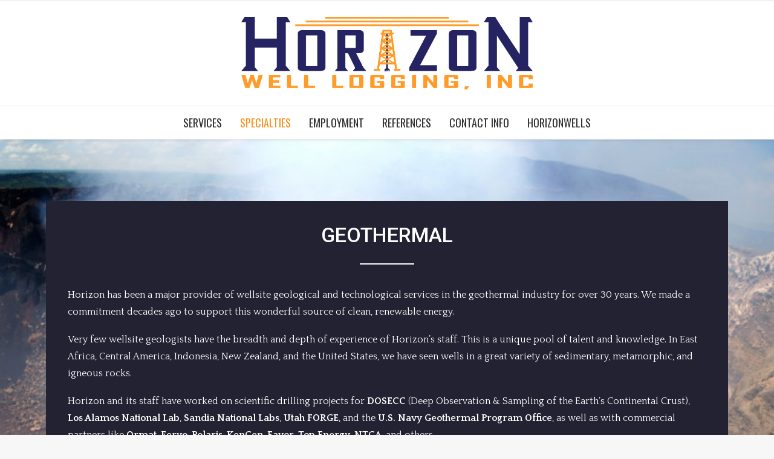

--- FILE ---
content_type: text/html; charset=UTF-8
request_url: http://horizon-well-logging.com/specialties/
body_size: 14959
content:
<!DOCTYPE html>
<html class="no-touch" lang="en-US" xmlns="http://www.w3.org/1999/xhtml">
<head>
<meta http-equiv="Content-Type" content="text/html; charset=UTF-8">
<meta name="viewport" content="width=device-width, initial-scale=1">
<link rel="profile" href="http://gmpg.org/xfn/11">
<link rel="pingback" href="http://horizon-well-logging.com/xmlrpc.php">
<title>Specialties &#8211; Horizon Well Logging, Inc.</title>
<meta name='robots' content='max-image-preview:large' />
	<style>img:is([sizes="auto" i], [sizes^="auto," i]) { contain-intrinsic-size: 3000px 1500px }</style>
	<link rel='dns-prefetch' href='//fonts.googleapis.com' />
<link rel="alternate" type="application/rss+xml" title="Horizon Well Logging, Inc. &raquo; Feed" href="http://horizon-well-logging.com/feed/" />
<link rel="alternate" type="application/rss+xml" title="Horizon Well Logging, Inc. &raquo; Comments Feed" href="http://horizon-well-logging.com/comments/feed/" />
<script type="text/javascript">
/* <![CDATA[ */
window._wpemojiSettings = {"baseUrl":"https:\/\/s.w.org\/images\/core\/emoji\/16.0.1\/72x72\/","ext":".png","svgUrl":"https:\/\/s.w.org\/images\/core\/emoji\/16.0.1\/svg\/","svgExt":".svg","source":{"concatemoji":"http:\/\/horizon-well-logging.com\/wp-includes\/js\/wp-emoji-release.min.js?ver=6.8.3"}};
/*! This file is auto-generated */
!function(s,n){var o,i,e;function c(e){try{var t={supportTests:e,timestamp:(new Date).valueOf()};sessionStorage.setItem(o,JSON.stringify(t))}catch(e){}}function p(e,t,n){e.clearRect(0,0,e.canvas.width,e.canvas.height),e.fillText(t,0,0);var t=new Uint32Array(e.getImageData(0,0,e.canvas.width,e.canvas.height).data),a=(e.clearRect(0,0,e.canvas.width,e.canvas.height),e.fillText(n,0,0),new Uint32Array(e.getImageData(0,0,e.canvas.width,e.canvas.height).data));return t.every(function(e,t){return e===a[t]})}function u(e,t){e.clearRect(0,0,e.canvas.width,e.canvas.height),e.fillText(t,0,0);for(var n=e.getImageData(16,16,1,1),a=0;a<n.data.length;a++)if(0!==n.data[a])return!1;return!0}function f(e,t,n,a){switch(t){case"flag":return n(e,"\ud83c\udff3\ufe0f\u200d\u26a7\ufe0f","\ud83c\udff3\ufe0f\u200b\u26a7\ufe0f")?!1:!n(e,"\ud83c\udde8\ud83c\uddf6","\ud83c\udde8\u200b\ud83c\uddf6")&&!n(e,"\ud83c\udff4\udb40\udc67\udb40\udc62\udb40\udc65\udb40\udc6e\udb40\udc67\udb40\udc7f","\ud83c\udff4\u200b\udb40\udc67\u200b\udb40\udc62\u200b\udb40\udc65\u200b\udb40\udc6e\u200b\udb40\udc67\u200b\udb40\udc7f");case"emoji":return!a(e,"\ud83e\udedf")}return!1}function g(e,t,n,a){var r="undefined"!=typeof WorkerGlobalScope&&self instanceof WorkerGlobalScope?new OffscreenCanvas(300,150):s.createElement("canvas"),o=r.getContext("2d",{willReadFrequently:!0}),i=(o.textBaseline="top",o.font="600 32px Arial",{});return e.forEach(function(e){i[e]=t(o,e,n,a)}),i}function t(e){var t=s.createElement("script");t.src=e,t.defer=!0,s.head.appendChild(t)}"undefined"!=typeof Promise&&(o="wpEmojiSettingsSupports",i=["flag","emoji"],n.supports={everything:!0,everythingExceptFlag:!0},e=new Promise(function(e){s.addEventListener("DOMContentLoaded",e,{once:!0})}),new Promise(function(t){var n=function(){try{var e=JSON.parse(sessionStorage.getItem(o));if("object"==typeof e&&"number"==typeof e.timestamp&&(new Date).valueOf()<e.timestamp+604800&&"object"==typeof e.supportTests)return e.supportTests}catch(e){}return null}();if(!n){if("undefined"!=typeof Worker&&"undefined"!=typeof OffscreenCanvas&&"undefined"!=typeof URL&&URL.createObjectURL&&"undefined"!=typeof Blob)try{var e="postMessage("+g.toString()+"("+[JSON.stringify(i),f.toString(),p.toString(),u.toString()].join(",")+"));",a=new Blob([e],{type:"text/javascript"}),r=new Worker(URL.createObjectURL(a),{name:"wpTestEmojiSupports"});return void(r.onmessage=function(e){c(n=e.data),r.terminate(),t(n)})}catch(e){}c(n=g(i,f,p,u))}t(n)}).then(function(e){for(var t in e)n.supports[t]=e[t],n.supports.everything=n.supports.everything&&n.supports[t],"flag"!==t&&(n.supports.everythingExceptFlag=n.supports.everythingExceptFlag&&n.supports[t]);n.supports.everythingExceptFlag=n.supports.everythingExceptFlag&&!n.supports.flag,n.DOMReady=!1,n.readyCallback=function(){n.DOMReady=!0}}).then(function(){return e}).then(function(){var e;n.supports.everything||(n.readyCallback(),(e=n.source||{}).concatemoji?t(e.concatemoji):e.wpemoji&&e.twemoji&&(t(e.twemoji),t(e.wpemoji)))}))}((window,document),window._wpemojiSettings);
/* ]]> */
</script>
<link rel='stylesheet' id='layerslider-css' href='http://horizon-well-logging.com/wp-content/plugins/LayerSlider/static/layerslider/css/layerslider.css?ver=6.7.1' type='text/css' media='all' />
<style id='wp-emoji-styles-inline-css' type='text/css'>

	img.wp-smiley, img.emoji {
		display: inline !important;
		border: none !important;
		box-shadow: none !important;
		height: 1em !important;
		width: 1em !important;
		margin: 0 0.07em !important;
		vertical-align: -0.1em !important;
		background: none !important;
		padding: 0 !important;
	}
</style>
<link rel='stylesheet' id='wp-block-library-css' href='http://horizon-well-logging.com/wp-includes/css/dist/block-library/style.min.css?ver=6.8.3' type='text/css' media='all' />
<style id='classic-theme-styles-inline-css' type='text/css'>
/*! This file is auto-generated */
.wp-block-button__link{color:#fff;background-color:#32373c;border-radius:9999px;box-shadow:none;text-decoration:none;padding:calc(.667em + 2px) calc(1.333em + 2px);font-size:1.125em}.wp-block-file__button{background:#32373c;color:#fff;text-decoration:none}
</style>
<style id='global-styles-inline-css' type='text/css'>
:root{--wp--preset--aspect-ratio--square: 1;--wp--preset--aspect-ratio--4-3: 4/3;--wp--preset--aspect-ratio--3-4: 3/4;--wp--preset--aspect-ratio--3-2: 3/2;--wp--preset--aspect-ratio--2-3: 2/3;--wp--preset--aspect-ratio--16-9: 16/9;--wp--preset--aspect-ratio--9-16: 9/16;--wp--preset--color--black: #000000;--wp--preset--color--cyan-bluish-gray: #abb8c3;--wp--preset--color--white: #ffffff;--wp--preset--color--pale-pink: #f78da7;--wp--preset--color--vivid-red: #cf2e2e;--wp--preset--color--luminous-vivid-orange: #ff6900;--wp--preset--color--luminous-vivid-amber: #fcb900;--wp--preset--color--light-green-cyan: #7bdcb5;--wp--preset--color--vivid-green-cyan: #00d084;--wp--preset--color--pale-cyan-blue: #8ed1fc;--wp--preset--color--vivid-cyan-blue: #0693e3;--wp--preset--color--vivid-purple: #9b51e0;--wp--preset--gradient--vivid-cyan-blue-to-vivid-purple: linear-gradient(135deg,rgba(6,147,227,1) 0%,rgb(155,81,224) 100%);--wp--preset--gradient--light-green-cyan-to-vivid-green-cyan: linear-gradient(135deg,rgb(122,220,180) 0%,rgb(0,208,130) 100%);--wp--preset--gradient--luminous-vivid-amber-to-luminous-vivid-orange: linear-gradient(135deg,rgba(252,185,0,1) 0%,rgba(255,105,0,1) 100%);--wp--preset--gradient--luminous-vivid-orange-to-vivid-red: linear-gradient(135deg,rgba(255,105,0,1) 0%,rgb(207,46,46) 100%);--wp--preset--gradient--very-light-gray-to-cyan-bluish-gray: linear-gradient(135deg,rgb(238,238,238) 0%,rgb(169,184,195) 100%);--wp--preset--gradient--cool-to-warm-spectrum: linear-gradient(135deg,rgb(74,234,220) 0%,rgb(151,120,209) 20%,rgb(207,42,186) 40%,rgb(238,44,130) 60%,rgb(251,105,98) 80%,rgb(254,248,76) 100%);--wp--preset--gradient--blush-light-purple: linear-gradient(135deg,rgb(255,206,236) 0%,rgb(152,150,240) 100%);--wp--preset--gradient--blush-bordeaux: linear-gradient(135deg,rgb(254,205,165) 0%,rgb(254,45,45) 50%,rgb(107,0,62) 100%);--wp--preset--gradient--luminous-dusk: linear-gradient(135deg,rgb(255,203,112) 0%,rgb(199,81,192) 50%,rgb(65,88,208) 100%);--wp--preset--gradient--pale-ocean: linear-gradient(135deg,rgb(255,245,203) 0%,rgb(182,227,212) 50%,rgb(51,167,181) 100%);--wp--preset--gradient--electric-grass: linear-gradient(135deg,rgb(202,248,128) 0%,rgb(113,206,126) 100%);--wp--preset--gradient--midnight: linear-gradient(135deg,rgb(2,3,129) 0%,rgb(40,116,252) 100%);--wp--preset--font-size--small: 13px;--wp--preset--font-size--medium: 20px;--wp--preset--font-size--large: 36px;--wp--preset--font-size--x-large: 42px;--wp--preset--spacing--20: 0.44rem;--wp--preset--spacing--30: 0.67rem;--wp--preset--spacing--40: 1rem;--wp--preset--spacing--50: 1.5rem;--wp--preset--spacing--60: 2.25rem;--wp--preset--spacing--70: 3.38rem;--wp--preset--spacing--80: 5.06rem;--wp--preset--shadow--natural: 6px 6px 9px rgba(0, 0, 0, 0.2);--wp--preset--shadow--deep: 12px 12px 50px rgba(0, 0, 0, 0.4);--wp--preset--shadow--sharp: 6px 6px 0px rgba(0, 0, 0, 0.2);--wp--preset--shadow--outlined: 6px 6px 0px -3px rgba(255, 255, 255, 1), 6px 6px rgba(0, 0, 0, 1);--wp--preset--shadow--crisp: 6px 6px 0px rgba(0, 0, 0, 1);}:where(.is-layout-flex){gap: 0.5em;}:where(.is-layout-grid){gap: 0.5em;}body .is-layout-flex{display: flex;}.is-layout-flex{flex-wrap: wrap;align-items: center;}.is-layout-flex > :is(*, div){margin: 0;}body .is-layout-grid{display: grid;}.is-layout-grid > :is(*, div){margin: 0;}:where(.wp-block-columns.is-layout-flex){gap: 2em;}:where(.wp-block-columns.is-layout-grid){gap: 2em;}:where(.wp-block-post-template.is-layout-flex){gap: 1.25em;}:where(.wp-block-post-template.is-layout-grid){gap: 1.25em;}.has-black-color{color: var(--wp--preset--color--black) !important;}.has-cyan-bluish-gray-color{color: var(--wp--preset--color--cyan-bluish-gray) !important;}.has-white-color{color: var(--wp--preset--color--white) !important;}.has-pale-pink-color{color: var(--wp--preset--color--pale-pink) !important;}.has-vivid-red-color{color: var(--wp--preset--color--vivid-red) !important;}.has-luminous-vivid-orange-color{color: var(--wp--preset--color--luminous-vivid-orange) !important;}.has-luminous-vivid-amber-color{color: var(--wp--preset--color--luminous-vivid-amber) !important;}.has-light-green-cyan-color{color: var(--wp--preset--color--light-green-cyan) !important;}.has-vivid-green-cyan-color{color: var(--wp--preset--color--vivid-green-cyan) !important;}.has-pale-cyan-blue-color{color: var(--wp--preset--color--pale-cyan-blue) !important;}.has-vivid-cyan-blue-color{color: var(--wp--preset--color--vivid-cyan-blue) !important;}.has-vivid-purple-color{color: var(--wp--preset--color--vivid-purple) !important;}.has-black-background-color{background-color: var(--wp--preset--color--black) !important;}.has-cyan-bluish-gray-background-color{background-color: var(--wp--preset--color--cyan-bluish-gray) !important;}.has-white-background-color{background-color: var(--wp--preset--color--white) !important;}.has-pale-pink-background-color{background-color: var(--wp--preset--color--pale-pink) !important;}.has-vivid-red-background-color{background-color: var(--wp--preset--color--vivid-red) !important;}.has-luminous-vivid-orange-background-color{background-color: var(--wp--preset--color--luminous-vivid-orange) !important;}.has-luminous-vivid-amber-background-color{background-color: var(--wp--preset--color--luminous-vivid-amber) !important;}.has-light-green-cyan-background-color{background-color: var(--wp--preset--color--light-green-cyan) !important;}.has-vivid-green-cyan-background-color{background-color: var(--wp--preset--color--vivid-green-cyan) !important;}.has-pale-cyan-blue-background-color{background-color: var(--wp--preset--color--pale-cyan-blue) !important;}.has-vivid-cyan-blue-background-color{background-color: var(--wp--preset--color--vivid-cyan-blue) !important;}.has-vivid-purple-background-color{background-color: var(--wp--preset--color--vivid-purple) !important;}.has-black-border-color{border-color: var(--wp--preset--color--black) !important;}.has-cyan-bluish-gray-border-color{border-color: var(--wp--preset--color--cyan-bluish-gray) !important;}.has-white-border-color{border-color: var(--wp--preset--color--white) !important;}.has-pale-pink-border-color{border-color: var(--wp--preset--color--pale-pink) !important;}.has-vivid-red-border-color{border-color: var(--wp--preset--color--vivid-red) !important;}.has-luminous-vivid-orange-border-color{border-color: var(--wp--preset--color--luminous-vivid-orange) !important;}.has-luminous-vivid-amber-border-color{border-color: var(--wp--preset--color--luminous-vivid-amber) !important;}.has-light-green-cyan-border-color{border-color: var(--wp--preset--color--light-green-cyan) !important;}.has-vivid-green-cyan-border-color{border-color: var(--wp--preset--color--vivid-green-cyan) !important;}.has-pale-cyan-blue-border-color{border-color: var(--wp--preset--color--pale-cyan-blue) !important;}.has-vivid-cyan-blue-border-color{border-color: var(--wp--preset--color--vivid-cyan-blue) !important;}.has-vivid-purple-border-color{border-color: var(--wp--preset--color--vivid-purple) !important;}.has-vivid-cyan-blue-to-vivid-purple-gradient-background{background: var(--wp--preset--gradient--vivid-cyan-blue-to-vivid-purple) !important;}.has-light-green-cyan-to-vivid-green-cyan-gradient-background{background: var(--wp--preset--gradient--light-green-cyan-to-vivid-green-cyan) !important;}.has-luminous-vivid-amber-to-luminous-vivid-orange-gradient-background{background: var(--wp--preset--gradient--luminous-vivid-amber-to-luminous-vivid-orange) !important;}.has-luminous-vivid-orange-to-vivid-red-gradient-background{background: var(--wp--preset--gradient--luminous-vivid-orange-to-vivid-red) !important;}.has-very-light-gray-to-cyan-bluish-gray-gradient-background{background: var(--wp--preset--gradient--very-light-gray-to-cyan-bluish-gray) !important;}.has-cool-to-warm-spectrum-gradient-background{background: var(--wp--preset--gradient--cool-to-warm-spectrum) !important;}.has-blush-light-purple-gradient-background{background: var(--wp--preset--gradient--blush-light-purple) !important;}.has-blush-bordeaux-gradient-background{background: var(--wp--preset--gradient--blush-bordeaux) !important;}.has-luminous-dusk-gradient-background{background: var(--wp--preset--gradient--luminous-dusk) !important;}.has-pale-ocean-gradient-background{background: var(--wp--preset--gradient--pale-ocean) !important;}.has-electric-grass-gradient-background{background: var(--wp--preset--gradient--electric-grass) !important;}.has-midnight-gradient-background{background: var(--wp--preset--gradient--midnight) !important;}.has-small-font-size{font-size: var(--wp--preset--font-size--small) !important;}.has-medium-font-size{font-size: var(--wp--preset--font-size--medium) !important;}.has-large-font-size{font-size: var(--wp--preset--font-size--large) !important;}.has-x-large-font-size{font-size: var(--wp--preset--font-size--x-large) !important;}
:where(.wp-block-post-template.is-layout-flex){gap: 1.25em;}:where(.wp-block-post-template.is-layout-grid){gap: 1.25em;}
:where(.wp-block-columns.is-layout-flex){gap: 2em;}:where(.wp-block-columns.is-layout-grid){gap: 2em;}
:root :where(.wp-block-pullquote){font-size: 1.5em;line-height: 1.6;}
</style>
<link rel='stylesheet' id='contact-form-7-css' href='http://horizon-well-logging.com/wp-content/plugins/contact-form-7/includes/css/styles.css?ver=6.1.1' type='text/css' media='all' />
<link rel='stylesheet' id='image-hover-effects-css-css' href='http://horizon-well-logging.com/wp-content/plugins/mega-addons-for-visual-composer/css/ihover.css?ver=6.8.3' type='text/css' media='all' />
<link rel='stylesheet' id='style-css-css' href='http://horizon-well-logging.com/wp-content/plugins/mega-addons-for-visual-composer/css/style.css?ver=6.8.3' type='text/css' media='all' />
<link rel='stylesheet' id='font-awesome-latest-css' href='http://horizon-well-logging.com/wp-content/plugins/mega-addons-for-visual-composer/css/font-awesome/css/all.css?ver=6.8.3' type='text/css' media='all' />
<link rel='stylesheet' id='rs-plugin-settings-css' href='http://horizon-well-logging.com/wp-content/plugins/revslider/public/assets/css/settings.css?ver=5.4.7.1' type='text/css' media='all' />
<style id='rs-plugin-settings-inline-css' type='text/css'>
#rs-demo-id {}
</style>
<link rel='stylesheet' id='uncodefont-google-css' href='//fonts.googleapis.com/css?family=Poppins%3A300%2Cregular%2C500%2C600%2C700%7CDroid+Serif%3Aregular%2Citalic%2C700%2C700italic%7CDosis%3A200%2C300%2Cregular%2C500%2C600%2C700%2C800%7CPlayfair+Display%3Aregular%2Citalic%2C700%2C700italic%2C900%2C900italic%7COswald%3A300%2Cregular%2C700%7CRoboto%3A100%2C100italic%2C300%2C300italic%2Cregular%2Citalic%2C500%2C500italic%2C700%2C700italic%2C900%2C900italic%7CNunito%3A200%2C200italic%2C300%2C300italic%2Cregular%2Citalic%2C600%2C600italic%2C700%2C700italic%2C900%2C900italic%7CAbril+Fatface%3Aregular%7CRuda%3Aregular%2C700%2C900%7CRoboto+Slab%3A100%2C300%2Cregular%2C700%7COxygen%3A300%2Cregular%2C700%7CNoto+Serif%3Aregular%2Citalic%2C700%2C700italic%7CQuattrocento%3Aregular%2C700&#038;subset=devanagari%2Clatin-ext%2Clatin%2Ccyrillic%2Cvietnamese%2Cgreek%2Ccyrillic-ext%2Cgreek-ext&#038;ver=2.9.4.4' type='text/css' media='all' />
<link rel='stylesheet' id='uncode-style-css' href='http://horizon-well-logging.com/wp-content/themes/uncode/library/css/style.css?ver=476166912' type='text/css' media='all' />
<style id='uncode-style-inline-css' type='text/css'>

@media (max-width: 959px) { .navbar-brand > * { height: 50px !important;}}
@media (min-width: 960px) { .limit-width { max-width: 1200px; margin: auto;}}
.menu-primary ul.menu-smart > li > a, .menu-primary ul.menu-smart li.dropdown > a, .menu-primary ul.menu-smart li.mega-menu > a, .vmenu-container ul.menu-smart > li > a, .vmenu-container ul.menu-smart li.dropdown > a { text-transform: uppercase; }
#changer-back-color { transition: background-color 1000ms cubic-bezier(0.25, 1, 0.5, 1) !important; } #changer-back-color > div { transition: opacity 1000ms cubic-bezier(0.25, 1, 0.5, 1) !important; } body.bg-changer-init.disable-hover .main-wrapper .style-light,  body.bg-changer-init.disable-hover .main-wrapper .style-light h1,  body.bg-changer-init.disable-hover .main-wrapper .style-light h2, body.bg-changer-init.disable-hover .main-wrapper .style-light h3, body.bg-changer-init.disable-hover .main-wrapper .style-light h4, body.bg-changer-init.disable-hover .main-wrapper .style-light h5, body.bg-changer-init.disable-hover .main-wrapper .style-light h6, body.bg-changer-init.disable-hover .main-wrapper .style-light a, body.bg-changer-init.disable-hover .main-wrapper .style-dark, body.bg-changer-init.disable-hover .main-wrapper .style-dark h1, body.bg-changer-init.disable-hover .main-wrapper .style-dark h2, body.bg-changer-init.disable-hover .main-wrapper .style-dark h3, body.bg-changer-init.disable-hover .main-wrapper .style-dark h4, body.bg-changer-init.disable-hover .main-wrapper .style-dark h5, body.bg-changer-init.disable-hover .main-wrapper .style-dark h6, body.bg-changer-init.disable-hover .main-wrapper .style-dark a { transition: color 1000ms cubic-bezier(0.25, 1, 0.5, 1) !important; }
</style>
<link rel='stylesheet' id='uncode-custom-style-css' href='http://horizon-well-logging.com/wp-content/themes/uncode/library/css/style-custom.css?ver=615178562' type='text/css' media='all' />
<style id='uncode-custom-style-inline-css' type='text/css'>
a {text-decoration:underline;}.menu-wrapper a {text-decoration:none;}.midmenu a {text-decoration:none;}
</style>
<link rel='stylesheet' id='child-style-css' href='http://horizon-well-logging.com/wp-content/themes/uncode-child/style.css?ver=476166912' type='text/css' media='all' />
<link rel='stylesheet' id='uncode-icons-css' href='http://horizon-well-logging.com/wp-content/themes/uncode/library/css/uncode-icons.css?ver=615178562' type='text/css' media='all' />
<script type="text/javascript" id="layerslider-greensock-js-extra">
/* <![CDATA[ */
var LS_Meta = {"v":"6.7.1"};
/* ]]> */
</script>
<script type="text/javascript" src="http://horizon-well-logging.com/wp-content/plugins/LayerSlider/static/layerslider/js/greensock.js?ver=1.19.0" id="layerslider-greensock-js"></script>
<script type="text/javascript" src="http://horizon-well-logging.com/wp-includes/js/jquery/jquery.min.js?ver=3.7.1" id="jquery-core-js"></script>
<script type="text/javascript" src="http://horizon-well-logging.com/wp-includes/js/jquery/jquery-migrate.min.js?ver=3.4.1" id="jquery-migrate-js"></script>
<script type="text/javascript" src="http://horizon-well-logging.com/wp-content/plugins/LayerSlider/static/layerslider/js/layerslider.kreaturamedia.jquery.js?ver=6.7.1" id="layerslider-js"></script>
<script type="text/javascript" src="http://horizon-well-logging.com/wp-content/plugins/LayerSlider/static/layerslider/js/layerslider.transitions.js?ver=6.7.1" id="layerslider-transitions-js"></script>
<script type="text/javascript" src="http://horizon-well-logging.com/wp-content/plugins/revslider/public/assets/js/jquery.themepunch.tools.min.js?ver=5.4.7.1" id="tp-tools-js"></script>
<script type="text/javascript" src="http://horizon-well-logging.com/wp-content/plugins/revslider/public/assets/js/jquery.themepunch.revolution.min.js?ver=5.4.7.1" id="revmin-js"></script>
<script type="text/javascript" src="/wp-content/themes/uncode/library/js/ai-uncode.js" id="uncodeAI" data-home="/" data-path="/" data-breakpoints-images="258,516,720,1032,1440,2064,2880" id="ai-uncode-js"></script>
<script type="text/javascript" id="uncode-init-js-extra">
/* <![CDATA[ */
var SiteParameters = {"days":"days","hours":"hours","minutes":"minutes","seconds":"seconds","constant_scroll":"on","scroll_speed":"2","parallax_factor":"0.25","loading":"Loading\u2026","slide_name":"slide","slide_footer":"footer","ajax_url":"http:\/\/horizon-well-logging.com\/wp-admin\/admin-ajax.php","nonce_adaptive_images":"14a568910d","nonce_srcset_async":"41585ac1dc","enable_debug":"","block_mobile_videos":"","is_frontend_editor":"","main_width":["1200","px"],"mobile_parallax_allowed":"","listen_for_screen_update":"1","wireframes_plugin_active":"","sticky_elements":"","resize_quality":"90","register_metadata":"","bg_changer_time":"1000","update_wc_fragments":"1","optimize_shortpixel_image":"","menu_mobile_offcanvas_gap":"45","custom_cursor_selector":"[href], .trigger-overlay, .owl-next, .owl-prev, .owl-dot, input[type=\"submit\"], input[type=\"checkbox\"], button[type=\"submit\"], a[class^=\"ilightbox\"], .ilightbox-thumbnail, .ilightbox-prev, .ilightbox-next, .overlay-close, .unmodal-close, .qty-inset > span, .share-button li, .uncode-post-titles .tmb.tmb-click-area, .btn-link, .tmb-click-row .t-inside, .lg-outer button, .lg-thumb img, a[data-lbox], .uncode-close-offcanvas-overlay, .uncode-nav-next, .uncode-nav-prev, .uncode-nav-index","mobile_parallax_animation":"","lbox_enhanced":"","native_media_player":"","vimeoPlayerParams":"?autoplay=0","ajax_filter_key_search":"key","ajax_filter_key_unfilter":"unfilter","index_pagination_disable_scroll":"","index_pagination_scroll_to":"","uncode_wc_popup_cart_qty":"","disable_hover_hack":"","uncode_nocookie":"","menuHideOnClick":"1","smoothScroll":"","smoothScrollDisableHover":"","smoothScrollQuery":"960","uncode_force_onepage_dots":"","uncode_smooth_scroll_safe":"","uncode_lb_add_galleries":", .gallery","uncode_lb_add_items":", .gallery .gallery-item a","uncode_prev_label":"Previous","uncode_next_label":"Next","uncode_slide_label":"Slide","uncode_share_label":"Share on %","uncode_has_ligatures":"","uncode_is_accessible":"","uncode_carousel_itemSelector":"*:not(.hidden)","uncode_adaptive":"1","ai_breakpoints":"258,516,720,1032,1440,2064,2880","uncode_limit_width":"1200px"};
/* ]]> */
</script>
<script type="text/javascript" src="http://horizon-well-logging.com/wp-content/themes/uncode/library/js/init.js?ver=615178562" id="uncode-init-js"></script>
<script></script><meta name="generator" content="Powered by LayerSlider 6.7.1 - Multi-Purpose, Responsive, Parallax, Mobile-Friendly Slider Plugin for WordPress." />
<!-- LayerSlider updates and docs at: https://layerslider.kreaturamedia.com -->
<link rel="https://api.w.org/" href="http://horizon-well-logging.com/wp-json/" /><link rel="alternate" title="JSON" type="application/json" href="http://horizon-well-logging.com/wp-json/wp/v2/pages/186" /><link rel="EditURI" type="application/rsd+xml" title="RSD" href="http://horizon-well-logging.com/xmlrpc.php?rsd" />
<meta name="generator" content="WordPress 6.8.3" />
<link rel="canonical" href="http://horizon-well-logging.com/specialties/" />
<link rel='shortlink' href='http://horizon-well-logging.com/?p=186' />
<link rel="alternate" title="oEmbed (JSON)" type="application/json+oembed" href="http://horizon-well-logging.com/wp-json/oembed/1.0/embed?url=http%3A%2F%2Fhorizon-well-logging.com%2Fspecialties%2F" />
<link rel="alternate" title="oEmbed (XML)" type="text/xml+oembed" href="http://horizon-well-logging.com/wp-json/oembed/1.0/embed?url=http%3A%2F%2Fhorizon-well-logging.com%2Fspecialties%2F&#038;format=xml" />
<style type="text/css">.recentcomments a{display:inline !important;padding:0 !important;margin:0 !important;}</style><meta name="generator" content="Powered by Slider Revolution 5.4.7.1 - responsive, Mobile-Friendly Slider Plugin for WordPress with comfortable drag and drop interface." />
<script type="text/javascript">function setREVStartSize(e){									
						try{ e.c=jQuery(e.c);var i=jQuery(window).width(),t=9999,r=0,n=0,l=0,f=0,s=0,h=0;
							if(e.responsiveLevels&&(jQuery.each(e.responsiveLevels,function(e,f){f>i&&(t=r=f,l=e),i>f&&f>r&&(r=f,n=e)}),t>r&&(l=n)),f=e.gridheight[l]||e.gridheight[0]||e.gridheight,s=e.gridwidth[l]||e.gridwidth[0]||e.gridwidth,h=i/s,h=h>1?1:h,f=Math.round(h*f),"fullscreen"==e.sliderLayout){var u=(e.c.width(),jQuery(window).height());if(void 0!=e.fullScreenOffsetContainer){var c=e.fullScreenOffsetContainer.split(",");if (c) jQuery.each(c,function(e,i){u=jQuery(i).length>0?u-jQuery(i).outerHeight(!0):u}),e.fullScreenOffset.split("%").length>1&&void 0!=e.fullScreenOffset&&e.fullScreenOffset.length>0?u-=jQuery(window).height()*parseInt(e.fullScreenOffset,0)/100:void 0!=e.fullScreenOffset&&e.fullScreenOffset.length>0&&(u-=parseInt(e.fullScreenOffset,0))}f=u}else void 0!=e.minHeight&&f<e.minHeight&&(f=e.minHeight);e.c.closest(".rev_slider_wrapper").css({height:f})					
						}catch(d){console.log("Failure at Presize of Slider:"+d)}						
					};</script>
<noscript><style> .wpb_animate_when_almost_visible { opacity: 1; }</style></noscript></head>
<body class="wp-singular page-template-default page page-id-186 wp-theme-uncode wp-child-theme-uncode-child  style-color-lxmt-bg hormenu-position-left megamenu-full-submenu hmenu-center header-full-width main-center-align menu-mobile-default mobile-parallax-not-allowed ilb-no-bounce qw-body-scroll-disabled no-qty-fx wpb-js-composer js-comp-ver-8.5 vc_responsive" data-border="0">

			<div id="vh_layout_help"></div><div class="body-borders" data-border="0"><div class="top-border body-border-shadow"></div><div class="right-border body-border-shadow"></div><div class="bottom-border body-border-shadow"></div><div class="left-border body-border-shadow"></div><div class="top-border style-light-bg"></div><div class="right-border style-light-bg"></div><div class="bottom-border style-light-bg"></div><div class="left-border style-light-bg"></div></div>	<div class="box-wrapper">
		<div class="box-container">
		<script type="text/javascript" id="initBox">UNCODE.initBox();</script>
		<div class="menu-wrapper menu-sticky style-light-original"><div class="navbar menu-secondary menu-primary menu-light submenu-light style-light-original single-h-padding">
														<div class="menu-container-mobile  style-color-xsdn-bg menu-borders">
															<div class="row-menu style-light-bg">
																<div class="row-menu-inner">
																	<div id="logo-container-mobile" class="col-lg-0 logo-container">
																		<div id="main-logo" class="navbar-header style-light">
																			<a href="http://horizon-well-logging.com/" class="navbar-brand" data-minheight="20" aria-label="Horizon Well Logging, Inc."><div class="logo-image main-logo logo-skinnable" data-maxheight="120" style="height: 120px;"><img fetchpriority="high" decoding="async" src="http://horizon-well-logging.com/wp-content/uploads/2018/04/Horizon2016_WideWL_L_lighter.png" alt="logo" width="3234" height="805" class="img-responsive" /></div></a>
																		</div>
																	</div>
																</div>
																<div class="mmb-container"><div class="mobile-additional-icons"></div><div class="mobile-menu-button mobile-menu-button-light lines-button" aria-label="Toggle menu" role="button" tabindex="0"><span class="lines"><span></span></span></div></div>
															</div>
														</div>
													</div>
													<header id="masthead" class="navbar menu-primary menu-light submenu-light style-light-original single-h-padding">
														<div class="menu-container style-color-xsdn-bg menu-borders menu-shadows" role="navigation">
															<div class="row-menu">
																<div class="row-menu-inner">
																	<div class="col-lg-12 main-menu-container middle">
																		<div class="menu-horizontal ">
																			<div class="menu-horizontal-inner">
																				<div class="nav navbar-nav navbar-main navbar-nav-last"><ul id="menu-main" class="menu-primary-inner menu-smart sm" role="menu"><li role="menuitem"  id="menu-item-117" class="menu-item menu-item-type-post_type menu-item-object-page menu-item-117 menu-item-link"><a href="http://horizon-well-logging.com/services/">Services<i class="fa fa-angle-right fa-dropdown"></i></a></li>
<li role="menuitem"  id="menu-item-188" class="menu-item menu-item-type-post_type menu-item-object-page current-menu-item page_item page-item-186 current_page_item menu-item-188 active menu-item-link"><a href="http://horizon-well-logging.com/specialties/">Specialties<i class="fa fa-angle-right fa-dropdown"></i></a></li>
<li role="menuitem"  id="menu-item-336" class="menu-item menu-item-type-post_type menu-item-object-page menu-item-336 menu-item-link"><a href="http://horizon-well-logging.com/employment/">Employment<i class="fa fa-angle-right fa-dropdown"></i></a></li>
<li role="menuitem"  id="menu-item-335" class="menu-item menu-item-type-post_type menu-item-object-page menu-item-335 menu-item-link"><a href="http://horizon-well-logging.com/references/">References<i class="fa fa-angle-right fa-dropdown"></i></a></li>
<li role="menuitem"  id="menu-item-334" class="menu-item menu-item-type-post_type menu-item-object-page menu-item-334 menu-item-link"><a href="http://horizon-well-logging.com/contact/">Contact Info<i class="fa fa-angle-right fa-dropdown"></i></a></li>
<li role="menuitem"  id="menu-item-68" class="menu-item menu-item-type-custom menu-item-object-custom menu-item-68 menu-item-link"><a href="http://www.horizonwells.com">HorizonWells<i class="fa fa-angle-right fa-dropdown"></i></a></li>
</ul></div><div class="uncode-close-offcanvas-mobile lines-button close navbar-mobile-el"><span class="lines"></span></div><div class="desktop-hidden menu-accordion-secondary">
														 							</div></div>
																		</div>
																	</div>
																</div>
															</div></div>
													</header>
												</div>			<script type="text/javascript" id="fixMenuHeight">UNCODE.fixMenuHeight();</script>
						<div class="main-wrapper">
				<div class="main-container">
					<div class="page-wrapper" role="main">
						<div class="sections-container" id="sections-container">
<script type="text/javascript">UNCODE.initHeader();</script><article id="post-186" class="page-body style-light-bg post-186 page type-page status-publish hentry">
						<div class="post-wrapper">
							<div class="post-body"><div class="post-content un-no-sidebar-layout"><div data-parent="true" class="vc_row row-container with-parallax boomapps_vcrow" id="row-unique-0"><div class="row-background background-element">
											<div class="background-wrapper">
												<div class="background-inner adaptive-async" style="background-image: url(http://horizon-well-logging.com/wp-content/uploads/2018/04/IMG_6519pl-uai-258x96.jpg);background-repeat: no-repeat;background-position: center center;background-size: cover;" data-uniqueid="21-176650" data-guid="http://horizon-well-logging.com/wp-content/uploads/2018/04/IMG_6519pl.jpg" data-path="2018/04/IMG_6519pl.jpg" data-width="8133" data-height="3026" data-singlew="12" data-singleh="null" data-crop=""></div>
												
											</div>
										</div><div class="row limit-width row-parent" data-height-ratio="full"><div class="wpb_row row-inner"><div class="wpb_column pos-middle pos-center align_center column_parent col-lg-12 boomapps_vccolumn single-internal-gutter"><div class="uncol style-dark animate_when_almost_visible alpha-anim"  data-delay="100"><div class="uncoltable"><div class="uncell  boomapps_vccolumn single-block-padding style-darkblueish-bg" ><div class="uncont" ><div class="vc_custom_heading_wrap "><div class="heading-text el-text bottom-t-top animate_when_almost_visible" data-delay="200"><h2 class="h2 text-uppercase" ><span>Geothermal</span></h2><hr class="separator-break" /></div><div class="clear"></div></div><div class="uncode_text_column alpha-anim animate_when_almost_visible" data-delay="400"><p class="p1" style="text-align: left;">Horizon has been a major provider of wellsite geological and technological services in the geothermal industry for over 30 years. We made a commitment decades ago to support this wonderful source of clean, renewable energy.</p>
<p class="p1" style="text-align: left;">Very few wellsite geologists have the breadth and depth of experience of Horizon’s staff. This is a unique pool of talent and knowledge. In East Africa, Central America, Indonesia, New Zealand, and the United States, we have seen wells in a great variety of sedimentary, metamorphic, and igneous rocks.</p>
<p class="p1" style="text-align: left;">Horizon and its staff have worked on scientific drilling projects for <strong>DOSECC</strong> (Deep Observation &amp; Sampling of the Earth’s Continental Crust), <strong>Los Alamos National Lab</strong>, <strong>Sandia National Labs</strong>, <strong>Utah FORGE</strong>, and the <strong>U.S. Navy Geothermal Program Office</strong>, as well as with commercial partners like <strong>Ormat</strong>, <strong>Fervo</strong>, <strong>Polaris</strong>, <strong>KenGen</strong>, <strong>Eavor</strong>, <strong>Top Energy</strong>, <strong>NTGA</strong>, and others.</p>
<p class="p1" style="text-align: left;">We are proud to be the leader in this field. Horizon is participating in the success story of geothermal energy by providing geological and technical expertise.</p>
</div></div></div></div></div></div><script id="script-row-unique-0" data-row="script-row-unique-0" type="text/javascript" class="vc_controls">UNCODE.initRow(document.getElementById("row-unique-0"));</script></div></div></div><div data-parent="true" class="vc_row row-container boomapps_vcrow" id="row-unique-1"><div class="row col-double-gutter double-top-padding double-bottom-padding exa-h-padding full-width row-parent"><div class="wpb_row row-inner"><div class="wpb_column pos-top pos-center align_left column_parent col-lg-6 boomapps_vccolumn single-internal-gutter"><div class="uncol style-light shift_x_single"  ><div class="uncoltable"><div class="uncell  boomapps_vccolumn no-block-padding" ><div class="uncont" ><div class="vc_custom_heading_wrap "><div class="heading-text el-text bottom-t-top animate_when_almost_visible" ><h2 class="h2 text-uppercase" ><span>Monterey Formation</span></h2><hr class="separator-break" /></div><div class="clear"></div></div><div class="uncode_text_column alpha-anim animate_when_almost_visible" data-delay="200"><p>The Monterey Formation has been a prolific oil producer in California. Understanding the formation and its potential requires advanced geological knowledge and skill. Complex lithology, stratigraphy, and natural fracture regimes are parts of the challenge.</p>
<p>Proper evaluation of hydrocarbon shows by mudlogging geologists is crucial. It is much more difficult to log than most other rock formations. Rigorous training by our senior experts and methodical adherence to standards have been the keys to our continuing success with the Monterey.</p>
<p>We have the expertise and experience in the Monterey Formation and have specialized in it for decades.</p>
</div></div></div></div></div></div><div class="wpb_column pos-top pos-center align_left column_parent col-lg-6 boomapps_vccolumn single-internal-gutter"><div class="uncol style-light shift_x_single"  ><div class="uncoltable"><div class="uncell  boomapps_vccolumn no-block-padding" ><div class="uncont" ><div class="vc_custom_heading_wrap "><div class="heading-text el-text bottom-t-top animate_when_almost_visible" data-delay="200"><h2 class="h2 text-uppercase" ><span>Oil &amp; Gas From Shale</span></h2><hr class="separator-break" /></div><div class="clear"></div></div><div class="uncode_text_column alpha-anim animate_when_almost_visible" data-delay="400"><p>Horizon geologists contribute to the effort to recover hydrocarbons from shale. Our extensive familiarity with the Monterey Formation has led to development of special expertise identifying, describing, and evaluating shale zones that may be capable of fracture-induced production.</p>
<p>The clues are revealed by the drilling process and evident in cuttings, but they are subtle indicators easily missed by less knowledgeable and conscientious geologists.</p>
<p>We have a long and successful record of participation in innovative, productive projects.</p>
</div></div></div></div></div></div><script id="script-row-unique-1" data-row="script-row-unique-1" type="text/javascript" class="vc_controls">UNCODE.initRow(document.getElementById("row-unique-1"));</script></div></div></div><div data-parent="true" class="vc_row style-color-lxmt-bg row-container has-dividers boomapps_vcrow" id="row-unique-2"><div class="uncode-divider-wrap uncode-divider-wrap-top z_index_0" style="height: 50px;" data-height="50" data-unit="px"><svg version="1.1" class="uncode-row-divider uncode-row-divider-mountains" x="0px" y="0px" width="240px" height="24px" viewBox="0 0 240 24" enable-background="new 0 0 240 24" xml:space="preserve" preserveAspectRatio="none">
		<path fill="#ffffff" d="M240,24v-3.896c-1.68-2.084-4.492-5.312-5.898-5.881c-1.836-0.678-3.086-2.103-4.647-3.528l0,0
			c0,0-0.021,0-0.021-0.06l-0.02-0.06c-0.098-0.119-0.215-0.199-0.312-0.269c-0.117-0.09-0.233-0.209-0.352-0.339
			c-1.914-1.595-9.375-8.542-9.375-8.542l-1.523,0.588l-2.266-1.515c0,0-3.613,3.797-4.004,4.375
			c-0.381,0.568-1.738,1.595-2.471,2.551c-0.205,0.25-0.557,0.697-0.986,1.186l0,0c-1.123,1.306-2.852,3.109-4.385,3.738
			c-2.109,0.837-5.732,3.309-5.732,3.309s-0.625-0.589-1.328-1.246l0,0c-0.215-0.21-0.449-0.488-0.684-0.679l0,0
			c-0.078-0.08-0.156-0.158-0.205-0.209c-0.029,0-0.029-0.062-0.049-0.062c-0.098-0.062-0.137-0.14-0.215-0.196
			c-0.029,0-0.029-0.041-0.049-0.041c-0.06-0.062-0.117-0.119-0.187-0.199c-0.021,0-0.021-0.062-0.039-0.062
			c-0.06-0.062-0.116-0.119-0.215-0.18l-0.021-0.062c-0.049-0.08-0.117-0.14-0.215-0.199c-0.957-1.125-3.809-2.699-4.922-3.309
			c-1.152-0.588-3.477,0.957-4.609,1.714c-1.133,0.737-2.285,1.713-3.457,2.182c-0.039,0-0.059,0.062-0.116,0.062
			c-0.029,0-0.029,0-0.05,0.039c-0.02,0-0.078,0.04-0.106,0.04c-0.021,0-0.021,0-0.039,0c-0.06,0.061-0.098,0.061-0.116,0.079h-0.05
			c-1.337,0.567-3.604,1.715-4.109,2.552c-0.625,0.977-2.48,2.452-4.386,3.408c-1.122,0.609-3.584,1.654-5.614,2.672
			c-1.017-0.997-1.953-1.924-2.812-2.701c-0.02-0.039-0.059-0.039-0.078-0.061c-0.127-0.1-0.215-0.208-0.293-0.27
			c-0.039-0.039-0.059-0.061-0.117-0.119c-0.059-0.08-0.176-0.158-0.215-0.199c-0.049-0.059-0.078-0.079-0.117-0.159
			c-0.098-0.06-0.137-0.119-0.215-0.14c-0.039-0.039-0.078-0.08-0.117-0.119c-0.029-0.062-0.098-0.141-0.156-0.16
			c-0.039-0.039-0.088-0.059-0.155-0.118c-0.039-0.041-0.106-0.08-0.156-0.142c-0.039-0.039-0.099-0.078-0.116-0.078
			c-0.06-0.039-0.117-0.062-0.156-0.141c-0.039-0.039-0.078-0.039-0.107-0.061c-0.049-0.062-0.088-0.062-0.127-0.08
			c-0.02,0-0.039-0.04-0.059-0.04c-0.068-0.062-0.117-0.08-0.195-0.08c-1.348-0.485-2.832-1.834-2.832-1.834s-4.59,4.865-5.195,5.022
			c-0.059,0-0.117,0.062-0.176,0.062h-0.039c-0.039,0.04-0.078,0.04-0.137,0.08l0,0l0,0c-0.605,0.271-1.387,0.797-1.387,0.797
			s-5.195-6.815-7.295-7.573c-1.847-0.697-3.097-2.104-4.64-3.539l0,0c0,0-0.021,0-0.021-0.04l-0.02-0.06
			c-0.117-0.12-0.215-0.199-0.293-0.289c0-0.114-0.098-0.203-0.234-0.323c-1.895-1.615-9.375-8.541-9.375-8.541l-1.483,0.638
			l-2.296-1.515c0,0-3.622,3.797-3.993,4.375c-0.392,0.568-1.738,1.595-2.48,2.551c-0.205,0.27-0.547,0.698-0.986,1.186l0,0
			c-1.133,1.306-2.861,3.11-4.365,3.738c-2.109,0.837-5.747,3.309-5.747,3.309s-0.62-0.568-1.318-1.246l0,0
			c-0.22-0.21-0.459-0.47-0.698-0.679l0,0c-0.073-0.08-0.142-0.159-0.21-0.209c-0.02,0-0.02-0.04-0.054-0.04
			c-0.068-0.08-0.117-0.159-0.186-0.208c-0.024,0-0.024-0.04-0.054-0.04c-0.049-0.08-0.117-0.12-0.171-0.199
			c-0.02,0-0.02-0.06-0.039-0.06c-0.049-0.061-0.117-0.12-0.171-0.18l-0.02-0.06c-0.049-0.06-0.117-0.14-0.166-0.199
			c-0.962-1.106-3.823-2.721-4.971-3.309c-1.113-0.568-3.394,0.977-4.541,1.754c-1.152,0.717-2.28,1.714-3.433,2.163
			c-0.049,0-0.068,0.06-0.117,0.06c-0.02,0-0.02,0-0.049,0.041c-0.02-0.011-0.073,0.029-0.093,0.029s-0.02,0-0.049,0
			c-0.049,0.06-0.103,0.06-0.122,0.079h0.054c-1.323,0.588-3.623,1.735-4.13,2.571c-0.581,0.957-2.471,2.432-4.39,3.408
			c-1.133,0.588-3.604,1.653-5.62,2.633c-0.962-0.959-1.943-1.924-2.812-2.692c0.083-0.021,0.054-0.021,0.029-0.06
			c-0.088-0.08-0.19-0.199-0.288-0.25c-0.039-0.039-0.068-0.061-0.122-0.119c-0.068-0.101-0.146-0.159-0.21-0.209
			c-0.049-0.049-0.068-0.061-0.117-0.119c-0.068-0.08-0.122-0.119-0.19-0.16c-0.049-0.039-0.068-0.059-0.122-0.118
			c-0.049-0.041-0.107-0.09-0.156-0.11c-0.054-0.06-0.073-0.08-0.122-0.119c-0.049-0.08-0.088-0.1-0.142-0.141
			c-0.02-0.06-0.068-0.08-0.098-0.08c-0.049-0.049-0.103-0.068-0.142-0.106c-0.02-0.062-0.068-0.062-0.098-0.08
			c-0.054-0.062-0.103-0.062-0.122-0.08c-0.02,0-0.039-0.062-0.068-0.062c-0.049-0.039-0.103-0.059-0.151-0.059
			c-1.338-0.45-2.861-1.766-2.861-1.766s-4.58,4.845-5.156,5.021c-0.044,0-0.093,0.062-0.142,0.062h-0.02
			c-0.049,0.029-0.103,0.029-0.142,0.049l0,0l0,0c-0.601,0.29-1.401,0.816-1.401,0.816s-5.107-6.776-7.197-7.494
			c-1.831-0.697-3.071-2.104-4.629-3.539l0,0c0,0-0.02,0-0.02-0.06l-0.024-0.04c-0.088-0.12-0.186-0.189-0.308-0.269
			c-0.122-0.1-0.239-0.219-0.361-0.329c-1.919-1.623-9.36-8.55-9.36-8.55l-1.539,0.569L38.111,0c0,0-3.618,3.817-4.009,4.375
			c-0.381,0.588-1.724,1.595-2.471,2.572c-0.21,0.249-0.552,0.678-0.981,1.166l0,0c-1.127,1.326-2.86,3.129-4.37,3.717
			c-2.109,0.837-5.737,3.329-5.737,3.329s-0.62-0.567-1.323-1.246l0,0c-0.21-0.199-0.449-0.468-0.688-0.679l0,0
			c-0.068-0.078-0.151-0.158-0.22-0.217c-0.02,0-0.02-0.062-0.049-0.062c-0.073-0.062-0.122-0.13-0.19-0.17
			c-0.02,0-0.02-0.061-0.054-0.061c-0.039-0.08-0.117-0.119-0.166-0.199c-0.02,0-0.02-0.042-0.054-0.042
			c-0.049-0.079-0.117-0.119-0.166-0.199l-0.02-0.05c-0.054-0.055-0.122-0.135-0.171-0.175c-0.962-1.126-3.813-2.741-4.971-3.33
			c-1.152-0.578-3.433,0.958-4.58,1.715c-1.152,0.767-2.28,1.734-3.433,2.183c-0.049,0-0.068,0.04-0.117,0.04
			c-0.02,0-0.02,0-0.049,0.061c-0.024,0-0.073,0.061-0.103,0.061s-0.02,0-0.049,0c-0.049,0.04-0.093,0.04-0.122,0.062h-0.01
			C2.779,13.404,0.669,14.48,0,15.318V24H240z"/>
		</svg></div><div class="row col-double-gutter triple-top-padding double-bottom-padding exa-h-padding full-width row-parent"><div class="wpb_row row-inner"><div class="wpb_column pos-top pos-center align_left column_parent col-lg-4 boomapps_vccolumn single-internal-gutter"><div class="uncol style-light shift_x_neg_single"  ><div class="uncoltable"><div class="uncell  boomapps_vccolumn no-block-padding" ><div class="uncont" ><div class="vc_custom_heading_wrap "><div class="heading-text el-text bottom-t-top animate_when_almost_visible" data-delay="200"><h2 class="h2 text-uppercase" ><span>Offshore</span></h2><hr class="separator-break" /></div><div class="clear"></div></div><div class="uncode_text_column alpha-anim animate_when_almost_visible" data-delay="400"><p>Horizon’s geologists have worked on 18 platforms off the U.S. west coast, from the Los Angeles Basin to the Cook Inlet, plus jackups, semisubmersibles, and drillships in previous times when exploration was important. We have worked as consulting wellsite geologists and mudlogging. Some of our staff have also worked offshore in the Arctic Ocean, the Gulf of Mexico, and Indonesia.</p>
<p>Horizon can provide a pressurized explosion-proof cabin with integrated complete rig instrumentation.</p>
</div></div></div></div></div></div><div class="wpb_column pos-top pos-center align_left column_parent col-lg-4 boomapps_vccolumn single-internal-gutter"><div class="uncol style-light shift_x_neg_single"  ><div class="uncoltable"><div class="uncell  boomapps_vccolumn no-block-padding" ><div class="uncont" ><div class="vc_custom_heading_wrap "><div class="heading-text el-text bottom-t-top animate_when_almost_visible" ><h2 class="h2 text-uppercase" ><span>High Pressure</span></h2><hr class="separator-break" /></div><div class="clear"></div></div><div class="uncode_text_column alpha-anim animate_when_almost_visible" data-delay="200"><p>Horizon’s geologists and mudloggers have had abundant exposure to high pressure drilling environments. We know how to detect and cope with demanding circumstances.</p>
<ul>
<li>Gas Wells:<br />
Primarily in Alaska, California (Sacramento Basin), Oregon, and Washington. Few experiences are more exciting than drilling ahead with 21ppg mud, unless it’s drilling on the flanks of an erupting volcano!</li>
<li>Geothermal Wells:<br />
Both kicks and fluid losses are much more likely on geothermal wells than oil and gas. Our wealth of experience in geothermal drilling enhances our perception and reactions to pressure situations.</li>
<li>Relief Wells:<br />
We have been there. When you need the best, call us!</li>
</ul>
</div></div></div></div></div></div><div class="wpb_column pos-top pos-center align_left column_parent col-lg-4 boomapps_vccolumn single-internal-gutter"><div class="uncol style-light"  ><div class="uncoltable"><div class="uncell  boomapps_vccolumn no-block-padding" ><div class="uncont" ><div class="vc_custom_heading_wrap "><div class="heading-text el-text bottom-t-top animate_when_almost_visible" data-delay="200"><h2 class="h2 text-uppercase" ><span>Lithium Exploration</span></h2><hr class="separator-break" /></div><div class="clear"></div></div><div class="uncode_text_column alpha-anim animate_when_almost_visible" data-delay="400"><p>At Horizon, we understand the critical importance of accurate data and analysis in the success of lithium drilling projects. With the growing demand for Green Energy and power storage, Lithium has become a vital resource for our future. Horizon has provided mudlogging and wellsite geology for multiple operators researching and developing brine deposit lithium exploration.</p>
<p>Our highly skilled and experienced professionals possess in-depth knowledge of the geology, geophysics, and geochemistry specific to lithium-rich formations and brines. We use accurate tools to detect differences in the brine, and XRF analysis using elemental ratios to determine potential production zones for lithium extraction.</p>
<p>Our staff leverage their expertise to meticulously analyze and interpret drilling samples, well data, and formation characteristics, enabling the operator to gain a comprehensive understanding of the lithium reservoirs.</p>
</div></div></div></div></div></div><script id="script-row-unique-2" data-row="script-row-unique-2" type="text/javascript" class="vc_controls">UNCODE.initRow(document.getElementById("row-unique-2"));</script></div></div></div></div></div>
						</div>
					</article>
								</div><!-- sections container -->
							</div><!-- page wrapper -->
												<footer id="colophon" class="site-footer" role="contentinfo">
							<div class="row-container style-dark-bg footer-center footer-last">
		  					<div class="row row-parent style-dark limit-width no-top-padding no-h-padding no-bottom-padding">
									<div class="site-info uncell col-lg-6 pos-middle text-center">&copy; 2026 Horizon Well Logging, Inc.. All rights reserved</div><!-- site info -->
								</div>
							</div>						</footer>
																	</div><!-- main container -->
				</div><!-- main wrapper -->
							</div><!-- box container -->
					</div><!-- box wrapper -->
		<div class="style-light footer-scroll-top"><a href="#" class="scroll-top" aria-label="Scroll to top"><i class="fa fa-angle-up fa-stack btn-default btn-hover-nobg"></i></a></div>
		
	<script type="speculationrules">
{"prefetch":[{"source":"document","where":{"and":[{"href_matches":"\/*"},{"not":{"href_matches":["\/wp-*.php","\/wp-admin\/*","\/wp-content\/uploads\/*","\/wp-content\/*","\/wp-content\/plugins\/*","\/wp-content\/themes\/uncode-child\/*","\/wp-content\/themes\/uncode\/*","\/*\\?(.+)"]}},{"not":{"selector_matches":"a[rel~=\"nofollow\"]"}},{"not":{"selector_matches":".no-prefetch, .no-prefetch a"}}]},"eagerness":"conservative"}]}
</script>
<script type="text/html" id="wpb-modifications"> window.wpbCustomElement = 1; </script><script type="text/javascript" src="http://horizon-well-logging.com/wp-includes/js/dist/hooks.min.js?ver=4d63a3d491d11ffd8ac6" id="wp-hooks-js"></script>
<script type="text/javascript" src="http://horizon-well-logging.com/wp-includes/js/dist/i18n.min.js?ver=5e580eb46a90c2b997e6" id="wp-i18n-js"></script>
<script type="text/javascript" id="wp-i18n-js-after">
/* <![CDATA[ */
wp.i18n.setLocaleData( { 'text direction\u0004ltr': [ 'ltr' ] } );
/* ]]> */
</script>
<script type="text/javascript" src="http://horizon-well-logging.com/wp-content/plugins/contact-form-7/includes/swv/js/index.js?ver=6.1.1" id="swv-js"></script>
<script type="text/javascript" id="contact-form-7-js-before">
/* <![CDATA[ */
var wpcf7 = {
    "api": {
        "root": "http:\/\/horizon-well-logging.com\/wp-json\/",
        "namespace": "contact-form-7\/v1"
    }
};
/* ]]> */
</script>
<script type="text/javascript" src="http://horizon-well-logging.com/wp-content/plugins/contact-form-7/includes/js/index.js?ver=6.1.1" id="contact-form-7-js"></script>
<script type="text/javascript" id="mediaelement-core-js-before">
/* <![CDATA[ */
var mejsL10n = {"language":"en","strings":{"mejs.download-file":"Download File","mejs.install-flash":"You are using a browser that does not have Flash player enabled or installed. Please turn on your Flash player plugin or download the latest version from https:\/\/get.adobe.com\/flashplayer\/","mejs.fullscreen":"Fullscreen","mejs.play":"Play","mejs.pause":"Pause","mejs.time-slider":"Time Slider","mejs.time-help-text":"Use Left\/Right Arrow keys to advance one second, Up\/Down arrows to advance ten seconds.","mejs.live-broadcast":"Live Broadcast","mejs.volume-help-text":"Use Up\/Down Arrow keys to increase or decrease volume.","mejs.unmute":"Unmute","mejs.mute":"Mute","mejs.volume-slider":"Volume Slider","mejs.video-player":"Video Player","mejs.audio-player":"Audio Player","mejs.captions-subtitles":"Captions\/Subtitles","mejs.captions-chapters":"Chapters","mejs.none":"None","mejs.afrikaans":"Afrikaans","mejs.albanian":"Albanian","mejs.arabic":"Arabic","mejs.belarusian":"Belarusian","mejs.bulgarian":"Bulgarian","mejs.catalan":"Catalan","mejs.chinese":"Chinese","mejs.chinese-simplified":"Chinese (Simplified)","mejs.chinese-traditional":"Chinese (Traditional)","mejs.croatian":"Croatian","mejs.czech":"Czech","mejs.danish":"Danish","mejs.dutch":"Dutch","mejs.english":"English","mejs.estonian":"Estonian","mejs.filipino":"Filipino","mejs.finnish":"Finnish","mejs.french":"French","mejs.galician":"Galician","mejs.german":"German","mejs.greek":"Greek","mejs.haitian-creole":"Haitian Creole","mejs.hebrew":"Hebrew","mejs.hindi":"Hindi","mejs.hungarian":"Hungarian","mejs.icelandic":"Icelandic","mejs.indonesian":"Indonesian","mejs.irish":"Irish","mejs.italian":"Italian","mejs.japanese":"Japanese","mejs.korean":"Korean","mejs.latvian":"Latvian","mejs.lithuanian":"Lithuanian","mejs.macedonian":"Macedonian","mejs.malay":"Malay","mejs.maltese":"Maltese","mejs.norwegian":"Norwegian","mejs.persian":"Persian","mejs.polish":"Polish","mejs.portuguese":"Portuguese","mejs.romanian":"Romanian","mejs.russian":"Russian","mejs.serbian":"Serbian","mejs.slovak":"Slovak","mejs.slovenian":"Slovenian","mejs.spanish":"Spanish","mejs.swahili":"Swahili","mejs.swedish":"Swedish","mejs.tagalog":"Tagalog","mejs.thai":"Thai","mejs.turkish":"Turkish","mejs.ukrainian":"Ukrainian","mejs.vietnamese":"Vietnamese","mejs.welsh":"Welsh","mejs.yiddish":"Yiddish"}};
/* ]]> */
</script>
<script type="text/javascript" src="http://horizon-well-logging.com/wp-includes/js/mediaelement/mediaelement-and-player.min.js?ver=4.2.17" id="mediaelement-core-js"></script>
<script type="text/javascript" src="http://horizon-well-logging.com/wp-includes/js/mediaelement/mediaelement-migrate.min.js?ver=6.8.3" id="mediaelement-migrate-js"></script>
<script type="text/javascript" id="mediaelement-js-extra">
/* <![CDATA[ */
var _wpmejsSettings = {"pluginPath":"\/wp-includes\/js\/mediaelement\/","classPrefix":"mejs-","stretching":"responsive","audioShortcodeLibrary":"mediaelement","videoShortcodeLibrary":"mediaelement"};
/* ]]> */
</script>
<script type="text/javascript" src="http://horizon-well-logging.com/wp-includes/js/mediaelement/wp-mediaelement.min.js?ver=6.8.3" id="wp-mediaelement-js"></script>
<script type="text/javascript" src="http://horizon-well-logging.com/wp-content/themes/uncode/library/js/plugins.js?ver=615178562" id="uncode-plugins-js"></script>
<script type="text/javascript" src="http://horizon-well-logging.com/wp-content/themes/uncode/library/js/app.js?ver=615178562" id="uncode-app-js"></script>
<script></script></body>
</html>
